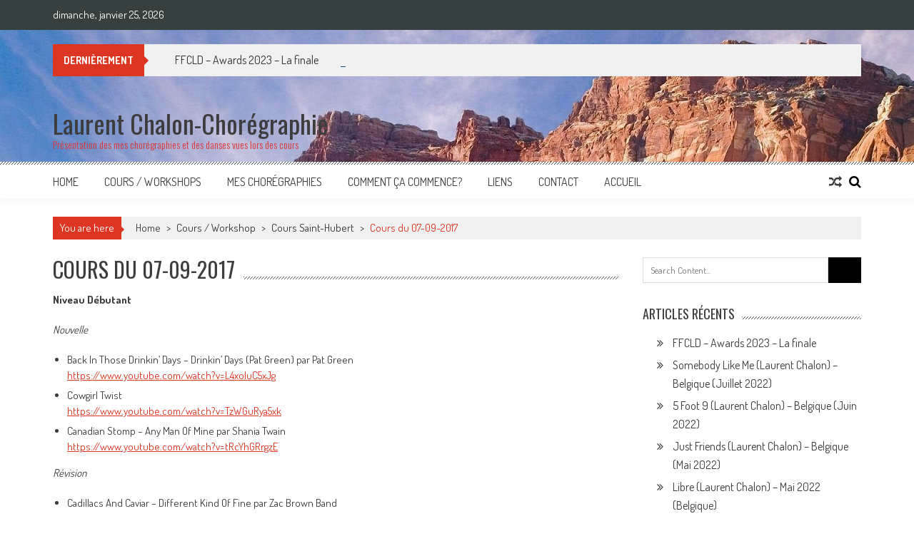

--- FILE ---
content_type: text/html; charset=UTF-8
request_url: http://countrylinedance.webchalon.be/cours/cours-au-wbcc-de-saint-hubert/cours-du-07-09-2017/
body_size: 13080
content:
<!DOCTYPE html>
<html lang="fr-BE">
<head>
<meta charset="UTF-8" />
<meta name="viewport" content="width=device-width, initial-scale=1" />
<link rel="profile" href="http://gmpg.org/xfn/11" />
<link rel="pingback" href="http://countrylinedance.webchalon.be/xmlrpc.php" />

<title>Cours du 07-09-2017 &#8211; Laurent Chalon-Chorégraphie</title>
<meta name='robots' content='max-image-preview:large' />
<link rel='dns-prefetch' href='//fonts.googleapis.com' />
<link rel="alternate" type="application/rss+xml" title="Laurent Chalon-Chorégraphie &raquo; Flux" href="http://countrylinedance.webchalon.be/feed/" />
<link rel="alternate" type="application/rss+xml" title="Laurent Chalon-Chorégraphie &raquo; Flux des commentaires" href="http://countrylinedance.webchalon.be/comments/feed/" />
<link rel="alternate" type="text/calendar" title="Laurent Chalon-Chorégraphie &raquo; iCal Feed" href="http://countrylinedance.webchalon.be/sorties/?ical=1" />
		<!-- This site uses the Google Analytics by MonsterInsights plugin v9.4.1 - Using Analytics tracking - https://www.monsterinsights.com/ -->
		<!-- Remarque : MonsterInsights n’est actuellement pas configuré sur ce site. Le propriétaire doit authentifier son compte Google Analytics dans les réglages de MonsterInsights.  -->
					<!-- No tracking code set -->
				<!-- / Google Analytics by MonsterInsights -->
		<script type="text/javascript">
/* <![CDATA[ */
window._wpemojiSettings = {"baseUrl":"https:\/\/s.w.org\/images\/core\/emoji\/15.0.3\/72x72\/","ext":".png","svgUrl":"https:\/\/s.w.org\/images\/core\/emoji\/15.0.3\/svg\/","svgExt":".svg","source":{"concatemoji":"http:\/\/countrylinedance.webchalon.be\/wp-includes\/js\/wp-emoji-release.min.js?ver=6.5.7"}};
/*! This file is auto-generated */
!function(i,n){var o,s,e;function c(e){try{var t={supportTests:e,timestamp:(new Date).valueOf()};sessionStorage.setItem(o,JSON.stringify(t))}catch(e){}}function p(e,t,n){e.clearRect(0,0,e.canvas.width,e.canvas.height),e.fillText(t,0,0);var t=new Uint32Array(e.getImageData(0,0,e.canvas.width,e.canvas.height).data),r=(e.clearRect(0,0,e.canvas.width,e.canvas.height),e.fillText(n,0,0),new Uint32Array(e.getImageData(0,0,e.canvas.width,e.canvas.height).data));return t.every(function(e,t){return e===r[t]})}function u(e,t,n){switch(t){case"flag":return n(e,"\ud83c\udff3\ufe0f\u200d\u26a7\ufe0f","\ud83c\udff3\ufe0f\u200b\u26a7\ufe0f")?!1:!n(e,"\ud83c\uddfa\ud83c\uddf3","\ud83c\uddfa\u200b\ud83c\uddf3")&&!n(e,"\ud83c\udff4\udb40\udc67\udb40\udc62\udb40\udc65\udb40\udc6e\udb40\udc67\udb40\udc7f","\ud83c\udff4\u200b\udb40\udc67\u200b\udb40\udc62\u200b\udb40\udc65\u200b\udb40\udc6e\u200b\udb40\udc67\u200b\udb40\udc7f");case"emoji":return!n(e,"\ud83d\udc26\u200d\u2b1b","\ud83d\udc26\u200b\u2b1b")}return!1}function f(e,t,n){var r="undefined"!=typeof WorkerGlobalScope&&self instanceof WorkerGlobalScope?new OffscreenCanvas(300,150):i.createElement("canvas"),a=r.getContext("2d",{willReadFrequently:!0}),o=(a.textBaseline="top",a.font="600 32px Arial",{});return e.forEach(function(e){o[e]=t(a,e,n)}),o}function t(e){var t=i.createElement("script");t.src=e,t.defer=!0,i.head.appendChild(t)}"undefined"!=typeof Promise&&(o="wpEmojiSettingsSupports",s=["flag","emoji"],n.supports={everything:!0,everythingExceptFlag:!0},e=new Promise(function(e){i.addEventListener("DOMContentLoaded",e,{once:!0})}),new Promise(function(t){var n=function(){try{var e=JSON.parse(sessionStorage.getItem(o));if("object"==typeof e&&"number"==typeof e.timestamp&&(new Date).valueOf()<e.timestamp+604800&&"object"==typeof e.supportTests)return e.supportTests}catch(e){}return null}();if(!n){if("undefined"!=typeof Worker&&"undefined"!=typeof OffscreenCanvas&&"undefined"!=typeof URL&&URL.createObjectURL&&"undefined"!=typeof Blob)try{var e="postMessage("+f.toString()+"("+[JSON.stringify(s),u.toString(),p.toString()].join(",")+"));",r=new Blob([e],{type:"text/javascript"}),a=new Worker(URL.createObjectURL(r),{name:"wpTestEmojiSupports"});return void(a.onmessage=function(e){c(n=e.data),a.terminate(),t(n)})}catch(e){}c(n=f(s,u,p))}t(n)}).then(function(e){for(var t in e)n.supports[t]=e[t],n.supports.everything=n.supports.everything&&n.supports[t],"flag"!==t&&(n.supports.everythingExceptFlag=n.supports.everythingExceptFlag&&n.supports[t]);n.supports.everythingExceptFlag=n.supports.everythingExceptFlag&&!n.supports.flag,n.DOMReady=!1,n.readyCallback=function(){n.DOMReady=!0}}).then(function(){return e}).then(function(){var e;n.supports.everything||(n.readyCallback(),(e=n.source||{}).concatemoji?t(e.concatemoji):e.wpemoji&&e.twemoji&&(t(e.twemoji),t(e.wpemoji)))}))}((window,document),window._wpemojiSettings);
/* ]]> */
</script>
<style id='wp-emoji-styles-inline-css' type='text/css'>

	img.wp-smiley, img.emoji {
		display: inline !important;
		border: none !important;
		box-shadow: none !important;
		height: 1em !important;
		width: 1em !important;
		margin: 0 0.07em !important;
		vertical-align: -0.1em !important;
		background: none !important;
		padding: 0 !important;
	}
</style>
<link rel='stylesheet' id='wp-block-library-css' href='http://countrylinedance.webchalon.be/wp-includes/css/dist/block-library/style.min.css?ver=6.5.7' type='text/css' media='all' />
<style id='wp-block-library-theme-inline-css' type='text/css'>
.wp-block-audio figcaption{color:#555;font-size:13px;text-align:center}.is-dark-theme .wp-block-audio figcaption{color:#ffffffa6}.wp-block-audio{margin:0 0 1em}.wp-block-code{border:1px solid #ccc;border-radius:4px;font-family:Menlo,Consolas,monaco,monospace;padding:.8em 1em}.wp-block-embed figcaption{color:#555;font-size:13px;text-align:center}.is-dark-theme .wp-block-embed figcaption{color:#ffffffa6}.wp-block-embed{margin:0 0 1em}.blocks-gallery-caption{color:#555;font-size:13px;text-align:center}.is-dark-theme .blocks-gallery-caption{color:#ffffffa6}.wp-block-image figcaption{color:#555;font-size:13px;text-align:center}.is-dark-theme .wp-block-image figcaption{color:#ffffffa6}.wp-block-image{margin:0 0 1em}.wp-block-pullquote{border-bottom:4px solid;border-top:4px solid;color:currentColor;margin-bottom:1.75em}.wp-block-pullquote cite,.wp-block-pullquote footer,.wp-block-pullquote__citation{color:currentColor;font-size:.8125em;font-style:normal;text-transform:uppercase}.wp-block-quote{border-left:.25em solid;margin:0 0 1.75em;padding-left:1em}.wp-block-quote cite,.wp-block-quote footer{color:currentColor;font-size:.8125em;font-style:normal;position:relative}.wp-block-quote.has-text-align-right{border-left:none;border-right:.25em solid;padding-left:0;padding-right:1em}.wp-block-quote.has-text-align-center{border:none;padding-left:0}.wp-block-quote.is-large,.wp-block-quote.is-style-large,.wp-block-quote.is-style-plain{border:none}.wp-block-search .wp-block-search__label{font-weight:700}.wp-block-search__button{border:1px solid #ccc;padding:.375em .625em}:where(.wp-block-group.has-background){padding:1.25em 2.375em}.wp-block-separator.has-css-opacity{opacity:.4}.wp-block-separator{border:none;border-bottom:2px solid;margin-left:auto;margin-right:auto}.wp-block-separator.has-alpha-channel-opacity{opacity:1}.wp-block-separator:not(.is-style-wide):not(.is-style-dots){width:100px}.wp-block-separator.has-background:not(.is-style-dots){border-bottom:none;height:1px}.wp-block-separator.has-background:not(.is-style-wide):not(.is-style-dots){height:2px}.wp-block-table{margin:0 0 1em}.wp-block-table td,.wp-block-table th{word-break:normal}.wp-block-table figcaption{color:#555;font-size:13px;text-align:center}.is-dark-theme .wp-block-table figcaption{color:#ffffffa6}.wp-block-video figcaption{color:#555;font-size:13px;text-align:center}.is-dark-theme .wp-block-video figcaption{color:#ffffffa6}.wp-block-video{margin:0 0 1em}.wp-block-template-part.has-background{margin-bottom:0;margin-top:0;padding:1.25em 2.375em}
</style>
<style id='classic-theme-styles-inline-css' type='text/css'>
/*! This file is auto-generated */
.wp-block-button__link{color:#fff;background-color:#32373c;border-radius:9999px;box-shadow:none;text-decoration:none;padding:calc(.667em + 2px) calc(1.333em + 2px);font-size:1.125em}.wp-block-file__button{background:#32373c;color:#fff;text-decoration:none}
</style>
<style id='global-styles-inline-css' type='text/css'>
body{--wp--preset--color--black: #000000;--wp--preset--color--cyan-bluish-gray: #abb8c3;--wp--preset--color--white: #ffffff;--wp--preset--color--pale-pink: #f78da7;--wp--preset--color--vivid-red: #cf2e2e;--wp--preset--color--luminous-vivid-orange: #ff6900;--wp--preset--color--luminous-vivid-amber: #fcb900;--wp--preset--color--light-green-cyan: #7bdcb5;--wp--preset--color--vivid-green-cyan: #00d084;--wp--preset--color--pale-cyan-blue: #8ed1fc;--wp--preset--color--vivid-cyan-blue: #0693e3;--wp--preset--color--vivid-purple: #9b51e0;--wp--preset--gradient--vivid-cyan-blue-to-vivid-purple: linear-gradient(135deg,rgba(6,147,227,1) 0%,rgb(155,81,224) 100%);--wp--preset--gradient--light-green-cyan-to-vivid-green-cyan: linear-gradient(135deg,rgb(122,220,180) 0%,rgb(0,208,130) 100%);--wp--preset--gradient--luminous-vivid-amber-to-luminous-vivid-orange: linear-gradient(135deg,rgba(252,185,0,1) 0%,rgba(255,105,0,1) 100%);--wp--preset--gradient--luminous-vivid-orange-to-vivid-red: linear-gradient(135deg,rgba(255,105,0,1) 0%,rgb(207,46,46) 100%);--wp--preset--gradient--very-light-gray-to-cyan-bluish-gray: linear-gradient(135deg,rgb(238,238,238) 0%,rgb(169,184,195) 100%);--wp--preset--gradient--cool-to-warm-spectrum: linear-gradient(135deg,rgb(74,234,220) 0%,rgb(151,120,209) 20%,rgb(207,42,186) 40%,rgb(238,44,130) 60%,rgb(251,105,98) 80%,rgb(254,248,76) 100%);--wp--preset--gradient--blush-light-purple: linear-gradient(135deg,rgb(255,206,236) 0%,rgb(152,150,240) 100%);--wp--preset--gradient--blush-bordeaux: linear-gradient(135deg,rgb(254,205,165) 0%,rgb(254,45,45) 50%,rgb(107,0,62) 100%);--wp--preset--gradient--luminous-dusk: linear-gradient(135deg,rgb(255,203,112) 0%,rgb(199,81,192) 50%,rgb(65,88,208) 100%);--wp--preset--gradient--pale-ocean: linear-gradient(135deg,rgb(255,245,203) 0%,rgb(182,227,212) 50%,rgb(51,167,181) 100%);--wp--preset--gradient--electric-grass: linear-gradient(135deg,rgb(202,248,128) 0%,rgb(113,206,126) 100%);--wp--preset--gradient--midnight: linear-gradient(135deg,rgb(2,3,129) 0%,rgb(40,116,252) 100%);--wp--preset--font-size--small: 13px;--wp--preset--font-size--medium: 20px;--wp--preset--font-size--large: 36px;--wp--preset--font-size--x-large: 42px;--wp--preset--spacing--20: 0.44rem;--wp--preset--spacing--30: 0.67rem;--wp--preset--spacing--40: 1rem;--wp--preset--spacing--50: 1.5rem;--wp--preset--spacing--60: 2.25rem;--wp--preset--spacing--70: 3.38rem;--wp--preset--spacing--80: 5.06rem;--wp--preset--shadow--natural: 6px 6px 9px rgba(0, 0, 0, 0.2);--wp--preset--shadow--deep: 12px 12px 50px rgba(0, 0, 0, 0.4);--wp--preset--shadow--sharp: 6px 6px 0px rgba(0, 0, 0, 0.2);--wp--preset--shadow--outlined: 6px 6px 0px -3px rgba(255, 255, 255, 1), 6px 6px rgba(0, 0, 0, 1);--wp--preset--shadow--crisp: 6px 6px 0px rgba(0, 0, 0, 1);}:where(.is-layout-flex){gap: 0.5em;}:where(.is-layout-grid){gap: 0.5em;}body .is-layout-flex{display: flex;}body .is-layout-flex{flex-wrap: wrap;align-items: center;}body .is-layout-flex > *{margin: 0;}body .is-layout-grid{display: grid;}body .is-layout-grid > *{margin: 0;}:where(.wp-block-columns.is-layout-flex){gap: 2em;}:where(.wp-block-columns.is-layout-grid){gap: 2em;}:where(.wp-block-post-template.is-layout-flex){gap: 1.25em;}:where(.wp-block-post-template.is-layout-grid){gap: 1.25em;}.has-black-color{color: var(--wp--preset--color--black) !important;}.has-cyan-bluish-gray-color{color: var(--wp--preset--color--cyan-bluish-gray) !important;}.has-white-color{color: var(--wp--preset--color--white) !important;}.has-pale-pink-color{color: var(--wp--preset--color--pale-pink) !important;}.has-vivid-red-color{color: var(--wp--preset--color--vivid-red) !important;}.has-luminous-vivid-orange-color{color: var(--wp--preset--color--luminous-vivid-orange) !important;}.has-luminous-vivid-amber-color{color: var(--wp--preset--color--luminous-vivid-amber) !important;}.has-light-green-cyan-color{color: var(--wp--preset--color--light-green-cyan) !important;}.has-vivid-green-cyan-color{color: var(--wp--preset--color--vivid-green-cyan) !important;}.has-pale-cyan-blue-color{color: var(--wp--preset--color--pale-cyan-blue) !important;}.has-vivid-cyan-blue-color{color: var(--wp--preset--color--vivid-cyan-blue) !important;}.has-vivid-purple-color{color: var(--wp--preset--color--vivid-purple) !important;}.has-black-background-color{background-color: var(--wp--preset--color--black) !important;}.has-cyan-bluish-gray-background-color{background-color: var(--wp--preset--color--cyan-bluish-gray) !important;}.has-white-background-color{background-color: var(--wp--preset--color--white) !important;}.has-pale-pink-background-color{background-color: var(--wp--preset--color--pale-pink) !important;}.has-vivid-red-background-color{background-color: var(--wp--preset--color--vivid-red) !important;}.has-luminous-vivid-orange-background-color{background-color: var(--wp--preset--color--luminous-vivid-orange) !important;}.has-luminous-vivid-amber-background-color{background-color: var(--wp--preset--color--luminous-vivid-amber) !important;}.has-light-green-cyan-background-color{background-color: var(--wp--preset--color--light-green-cyan) !important;}.has-vivid-green-cyan-background-color{background-color: var(--wp--preset--color--vivid-green-cyan) !important;}.has-pale-cyan-blue-background-color{background-color: var(--wp--preset--color--pale-cyan-blue) !important;}.has-vivid-cyan-blue-background-color{background-color: var(--wp--preset--color--vivid-cyan-blue) !important;}.has-vivid-purple-background-color{background-color: var(--wp--preset--color--vivid-purple) !important;}.has-black-border-color{border-color: var(--wp--preset--color--black) !important;}.has-cyan-bluish-gray-border-color{border-color: var(--wp--preset--color--cyan-bluish-gray) !important;}.has-white-border-color{border-color: var(--wp--preset--color--white) !important;}.has-pale-pink-border-color{border-color: var(--wp--preset--color--pale-pink) !important;}.has-vivid-red-border-color{border-color: var(--wp--preset--color--vivid-red) !important;}.has-luminous-vivid-orange-border-color{border-color: var(--wp--preset--color--luminous-vivid-orange) !important;}.has-luminous-vivid-amber-border-color{border-color: var(--wp--preset--color--luminous-vivid-amber) !important;}.has-light-green-cyan-border-color{border-color: var(--wp--preset--color--light-green-cyan) !important;}.has-vivid-green-cyan-border-color{border-color: var(--wp--preset--color--vivid-green-cyan) !important;}.has-pale-cyan-blue-border-color{border-color: var(--wp--preset--color--pale-cyan-blue) !important;}.has-vivid-cyan-blue-border-color{border-color: var(--wp--preset--color--vivid-cyan-blue) !important;}.has-vivid-purple-border-color{border-color: var(--wp--preset--color--vivid-purple) !important;}.has-vivid-cyan-blue-to-vivid-purple-gradient-background{background: var(--wp--preset--gradient--vivid-cyan-blue-to-vivid-purple) !important;}.has-light-green-cyan-to-vivid-green-cyan-gradient-background{background: var(--wp--preset--gradient--light-green-cyan-to-vivid-green-cyan) !important;}.has-luminous-vivid-amber-to-luminous-vivid-orange-gradient-background{background: var(--wp--preset--gradient--luminous-vivid-amber-to-luminous-vivid-orange) !important;}.has-luminous-vivid-orange-to-vivid-red-gradient-background{background: var(--wp--preset--gradient--luminous-vivid-orange-to-vivid-red) !important;}.has-very-light-gray-to-cyan-bluish-gray-gradient-background{background: var(--wp--preset--gradient--very-light-gray-to-cyan-bluish-gray) !important;}.has-cool-to-warm-spectrum-gradient-background{background: var(--wp--preset--gradient--cool-to-warm-spectrum) !important;}.has-blush-light-purple-gradient-background{background: var(--wp--preset--gradient--blush-light-purple) !important;}.has-blush-bordeaux-gradient-background{background: var(--wp--preset--gradient--blush-bordeaux) !important;}.has-luminous-dusk-gradient-background{background: var(--wp--preset--gradient--luminous-dusk) !important;}.has-pale-ocean-gradient-background{background: var(--wp--preset--gradient--pale-ocean) !important;}.has-electric-grass-gradient-background{background: var(--wp--preset--gradient--electric-grass) !important;}.has-midnight-gradient-background{background: var(--wp--preset--gradient--midnight) !important;}.has-small-font-size{font-size: var(--wp--preset--font-size--small) !important;}.has-medium-font-size{font-size: var(--wp--preset--font-size--medium) !important;}.has-large-font-size{font-size: var(--wp--preset--font-size--large) !important;}.has-x-large-font-size{font-size: var(--wp--preset--font-size--x-large) !important;}
.wp-block-navigation a:where(:not(.wp-element-button)){color: inherit;}
:where(.wp-block-post-template.is-layout-flex){gap: 1.25em;}:where(.wp-block-post-template.is-layout-grid){gap: 1.25em;}
:where(.wp-block-columns.is-layout-flex){gap: 2em;}:where(.wp-block-columns.is-layout-grid){gap: 2em;}
.wp-block-pullquote{font-size: 1.5em;line-height: 1.6;}
</style>
<link rel='stylesheet' id='ap-front-styles-css' href='http://countrylinedance.webchalon.be/wp-content/plugins/accesspress-anonymous-post/css/frontend-style.css?ver=2.8.2' type='text/css' media='all' />
<link rel='stylesheet' id='lightbox-css' href='http://countrylinedance.webchalon.be/wp-content/plugins/accesspress-instagram-feed/css/lightbox.css?ver=4.0.5' type='text/css' media='all' />
<link rel='stylesheet' id='owl-theme-css' href='http://countrylinedance.webchalon.be/wp-content/plugins/accesspress-instagram-feed/css/owl.theme.css?ver=4.0.5' type='text/css' media='all' />
<link rel='stylesheet' id='owl-carousel-css' href='http://countrylinedance.webchalon.be/wp-content/plugins/accesspress-instagram-feed/css/owl.carousel.css?ver=4.0.5' type='text/css' media='all' />
<link rel='stylesheet' id='apif-frontend-css-css' href='http://countrylinedance.webchalon.be/wp-content/plugins/accesspress-instagram-feed/css/frontend.css?ver=4.0.5' type='text/css' media='all' />
<link rel='stylesheet' id='apif-font-awesome-css' href='http://countrylinedance.webchalon.be/wp-content/plugins/accesspress-instagram-feed/css/font-awesome.min.css?ver=4.0.5' type='text/css' media='all' />
<link rel='stylesheet' id='apif-gridrotator-css' href='http://countrylinedance.webchalon.be/wp-content/plugins/accesspress-instagram-feed/css/gridrotator.css?ver=4.0.5' type='text/css' media='all' />
<link rel='stylesheet' id='fontawesome-five-css-css' href='http://countrylinedance.webchalon.be/wp-content/plugins/accesspress-social-counter/css/fontawesome-all.css?ver=1.9.2' type='text/css' media='all' />
<link rel='stylesheet' id='apsc-frontend-css-css' href='http://countrylinedance.webchalon.be/wp-content/plugins/accesspress-social-counter/css/frontend.css?ver=1.9.2' type='text/css' media='all' />
<link rel='stylesheet' id='aps-animate-css-css' href='http://countrylinedance.webchalon.be/wp-content/plugins/accesspress-social-icons/css/animate.css?ver=1.8.4' type='text/css' media='all' />
<link rel='stylesheet' id='aps-frontend-css-css' href='http://countrylinedance.webchalon.be/wp-content/plugins/accesspress-social-icons/css/frontend.css?ver=1.8.4' type='text/css' media='all' />
<link rel='stylesheet' id='fontawesome-latest-css-css' href='http://countrylinedance.webchalon.be/wp-content/plugins/accesspress-social-login-lite/css/font-awesome/all.min.css?ver=3.4.8' type='text/css' media='all' />
<link rel='stylesheet' id='apsl-frontend-css-css' href='http://countrylinedance.webchalon.be/wp-content/plugins/accesspress-social-login-lite/css/frontend.css?ver=3.4.8' type='text/css' media='all' />
<link rel='stylesheet' id='apss-font-awesome-four-css' href='http://countrylinedance.webchalon.be/wp-content/plugins/accesspress-social-share/css/font-awesome.min.css?ver=4.5.6' type='text/css' media='all' />
<link rel='stylesheet' id='apss-frontend-css-css' href='http://countrylinedance.webchalon.be/wp-content/plugins/accesspress-social-share/css/frontend.css?ver=4.5.6' type='text/css' media='all' />
<link rel='stylesheet' id='apss-font-opensans-css' href='//fonts.googleapis.com/css?family=Open+Sans&#038;ver=6.5.7' type='text/css' media='all' />
<link rel='stylesheet' id='aptf-bxslider-css' href='http://countrylinedance.webchalon.be/wp-content/plugins/accesspress-twitter-feed/css/jquery.bxslider.css?ver=1.6.9' type='text/css' media='all' />
<link rel='stylesheet' id='aptf-front-css-css' href='http://countrylinedance.webchalon.be/wp-content/plugins/accesspress-twitter-feed/css/frontend.css?ver=1.6.9' type='text/css' media='all' />
<link rel='stylesheet' id='aptf-font-css-css' href='http://countrylinedance.webchalon.be/wp-content/plugins/accesspress-twitter-feed/css/fonts.css?ver=1.6.9' type='text/css' media='all' />
<link rel='stylesheet' id='contact-form-7-css' href='http://countrylinedance.webchalon.be/wp-content/plugins/contact-form-7/includes/css/styles.css?ver=5.9.3' type='text/css' media='all' />
<link rel='stylesheet' id='ufbl-custom-select-css-css' href='http://countrylinedance.webchalon.be/wp-content/plugins/ultimate-form-builder-lite/css/jquery.selectbox.css?ver=1.5.1' type='text/css' media='all' />
<link rel='stylesheet' id='ufbl-front-css-css' href='http://countrylinedance.webchalon.be/wp-content/plugins/ultimate-form-builder-lite/css/frontend.css?ver=1.5.1' type='text/css' media='all' />
<link rel='stylesheet' id='ticker-style-css' href='http://countrylinedance.webchalon.be/wp-content/themes/accesspress-mag/js/news-ticker/ticker-style.css?ver=6.5.7' type='text/css' media='all' />
<link rel='stylesheet' id='google-fonts-css' href='//fonts.googleapis.com/css?family=Open+Sans%3A400%2C600%2C700%2C300%7COswald%3A400%2C700%2C300%7CDosis%3A400%2C300%2C500%2C600%2C700&#038;ver=6.5.7' type='text/css' media='all' />
<link rel='stylesheet' id='animate-css' href='http://countrylinedance.webchalon.be/wp-content/themes/accesspress-mag/css/animate.css?ver=6.5.7' type='text/css' media='all' />
<link rel='stylesheet' id='fontawesome-font-css' href='http://countrylinedance.webchalon.be/wp-content/themes/accesspress-mag/css/font-awesome.min.css?ver=6.5.7' type='text/css' media='all' />
<link rel='stylesheet' id='accesspress-mag-style-css' href='http://countrylinedance.webchalon.be/wp-content/themes/accesspress-mag/style.css?ver=2.6.6' type='text/css' media='all' />
<link rel='stylesheet' id='accesspress-mag-keyboard-css-css' href='http://countrylinedance.webchalon.be/wp-content/themes/accesspress-mag/css/keyboard.css?ver=6.5.7' type='text/css' media='all' />
<link rel='stylesheet' id='responsive-css' href='http://countrylinedance.webchalon.be/wp-content/themes/accesspress-mag/css/responsive.css?ver=2.6.6' type='text/css' media='all' />
<link rel='stylesheet' id='accesspress-mag-nivolightbox-style-css' href='http://countrylinedance.webchalon.be/wp-content/themes/accesspress-mag/js/lightbox/nivo-lightbox.css?ver=6.5.7' type='text/css' media='all' />
<link rel='stylesheet' id='newsletter-css' href='http://countrylinedance.webchalon.be/wp-content/plugins/newsletter/style.css?ver=8.7.6' type='text/css' media='all' />
<script type="text/javascript" src="http://countrylinedance.webchalon.be/wp-includes/js/jquery/jquery.min.js?ver=3.7.1" id="jquery-core-js"></script>
<script type="text/javascript" src="http://countrylinedance.webchalon.be/wp-includes/js/jquery/jquery-migrate.min.js?ver=3.4.1" id="jquery-migrate-js"></script>
<script type="text/javascript" src="http://countrylinedance.webchalon.be/wp-content/plugins/accesspress-instagram-feed/js/owl.carousel.js?ver=6.5.7" id="owl-carousel-js-js"></script>
<script type="text/javascript" src="http://countrylinedance.webchalon.be/wp-content/plugins/accesspress-social-icons/js/frontend.js?ver=1.8.4" id="aps-frontend-js-js"></script>
<script type="text/javascript" src="http://countrylinedance.webchalon.be/wp-content/plugins/accesspress-social-login-lite/js/frontend.js?ver=3.4.8" id="apsl-frontend-js-js"></script>
<script type="text/javascript" src="http://countrylinedance.webchalon.be/wp-content/plugins/accesspress-twitter-feed/js/jquery.bxslider.min.js?ver=1.6.9" id="aptf-bxslider-js"></script>
<script type="text/javascript" src="http://countrylinedance.webchalon.be/wp-content/plugins/accesspress-twitter-feed/js/frontend.js?ver=1.6.9" id="aptf-front-js-js"></script>
<script type="text/javascript" src="http://countrylinedance.webchalon.be/wp-content/plugins/ultimate-form-builder-lite/js/jquery.selectbox-0.2.min.js?ver=1.5.1" id="ufbl-custom-select-js-js"></script>
<script type="text/javascript" id="ufbl-front-js-js-extra">
/* <![CDATA[ */
var frontend_js_obj = {"default_error_message":"This field is required","ajax_url":"http:\/\/countrylinedance.webchalon.be\/wp-admin\/admin-ajax.php","ajax_nonce":"9cd14f3f6a"};
/* ]]> */
</script>
<script type="text/javascript" src="http://countrylinedance.webchalon.be/wp-content/plugins/ultimate-form-builder-lite/js/frontend.js?ver=1.5.1" id="ufbl-front-js-js"></script>
<script type="text/javascript" src="http://countrylinedance.webchalon.be/wp-content/themes/accesspress-mag/js/wow.min.js?ver=1.0.1" id="wow-js"></script>
<script type="text/javascript" src="http://countrylinedance.webchalon.be/wp-content/themes/accesspress-mag/js/custom-scripts.js?ver=1.0.1" id="accesspress-mag-custom-scripts-js"></script>
<link rel="https://api.w.org/" href="http://countrylinedance.webchalon.be/wp-json/" /><link rel="alternate" type="application/json" href="http://countrylinedance.webchalon.be/wp-json/wp/v2/pages/779" /><link rel="EditURI" type="application/rsd+xml" title="RSD" href="http://countrylinedance.webchalon.be/xmlrpc.php?rsd" />
<meta name="generator" content="WordPress 6.5.7" />
<link rel="canonical" href="http://countrylinedance.webchalon.be/cours/cours-au-wbcc-de-saint-hubert/cours-du-07-09-2017/" />
<link rel='shortlink' href='http://countrylinedance.webchalon.be/?p=779' />
<link rel="alternate" type="application/json+oembed" href="http://countrylinedance.webchalon.be/wp-json/oembed/1.0/embed?url=http%3A%2F%2Fcountrylinedance.webchalon.be%2Fcours%2Fcours-au-wbcc-de-saint-hubert%2Fcours-du-07-09-2017%2F" />
<link rel="alternate" type="text/xml+oembed" href="http://countrylinedance.webchalon.be/wp-json/oembed/1.0/embed?url=http%3A%2F%2Fcountrylinedance.webchalon.be%2Fcours%2Fcours-au-wbcc-de-saint-hubert%2Fcours-du-07-09-2017%2F&#038;format=xml" />
<style>[class*=" icon-oc-"],[class^=icon-oc-]{speak:none;font-style:normal;font-weight:400;font-variant:normal;text-transform:none;line-height:1;-webkit-font-smoothing:antialiased;-moz-osx-font-smoothing:grayscale}.icon-oc-one-com-white-32px-fill:before{content:"901"}.icon-oc-one-com:before{content:"900"}#one-com-icon,.toplevel_page_onecom-wp .wp-menu-image{speak:none;display:flex;align-items:center;justify-content:center;text-transform:none;line-height:1;-webkit-font-smoothing:antialiased;-moz-osx-font-smoothing:grayscale}.onecom-wp-admin-bar-item>a,.toplevel_page_onecom-wp>.wp-menu-name{font-size:16px;font-weight:400;line-height:1}.toplevel_page_onecom-wp>.wp-menu-name img{width:69px;height:9px;}.wp-submenu-wrap.wp-submenu>.wp-submenu-head>img{width:88px;height:auto}.onecom-wp-admin-bar-item>a img{height:7px!important}.onecom-wp-admin-bar-item>a img,.toplevel_page_onecom-wp>.wp-menu-name img{opacity:.8}.onecom-wp-admin-bar-item.hover>a img,.toplevel_page_onecom-wp.wp-has-current-submenu>.wp-menu-name img,li.opensub>a.toplevel_page_onecom-wp>.wp-menu-name img{opacity:1}#one-com-icon:before,.onecom-wp-admin-bar-item>a:before,.toplevel_page_onecom-wp>.wp-menu-image:before{content:'';position:static!important;background-color:rgba(240,245,250,.4);border-radius:102px;width:18px;height:18px;padding:0!important}.onecom-wp-admin-bar-item>a:before{width:14px;height:14px}.onecom-wp-admin-bar-item.hover>a:before,.toplevel_page_onecom-wp.opensub>a>.wp-menu-image:before,.toplevel_page_onecom-wp.wp-has-current-submenu>.wp-menu-image:before{background-color:#76b82a}.onecom-wp-admin-bar-item>a{display:inline-flex!important;align-items:center;justify-content:center}#one-com-logo-wrapper{font-size:4em}#one-com-icon{vertical-align:middle}.imagify-welcome{display:none !important;}</style><meta name="tec-api-version" content="v1"><meta name="tec-api-origin" content="http://countrylinedance.webchalon.be"><link rel="alternate" href="http://countrylinedance.webchalon.be/wp-json/tribe/events/v1/" />    <script type="text/javascript">
        jQuery(function($){
            if( $('body').hasClass('rtl') ){
                var directionClass = 'rtl';
            } else {
                var directionClass = 'ltr';
            }
        
        /*--------------For Home page slider-------------------*/
        
            $("#homeslider").bxSlider({
                mode: 'horizontal',
                controls: true,
                pager: false,
                pause: 6000,
                speed: 1500,
                auto: true                                      
            });
            
            $("#homeslider-mobile").bxSlider({
                mode: 'horizontal',
                controls: true,
                pager: false,
                pause: 6000,
                speed: 1000,
                auto: true                                        
            });

        /*--------------For news ticker----------------*/

                        $('#apmag-news').ticker({
                speed: 0.10,
                feedType: 'xml',
                displayType: 'reveal',
                htmlFeed: true,
                debugMode: true,
                fadeInSpeed: 600,
                //displayType: 'fade',
                pauseOnItems: 4000,
                direction: directionClass,
                titleText: '&nbsp;&nbsp;&nbsp;&nbsp;&nbsp;Dernièrement&nbsp;&nbsp;&nbsp;&nbsp;&nbsp;'
            });
                        
            });
    </script>
<style type="text/css">.recentcomments a{display:inline !important;padding:0 !important;margin:0 !important;}</style>	<style type="text/css">
			.site-title a,
		.site-description {
			color: #dd3333;
		}
		</style>
	<style type="text/css" id="custom-background-css">
body.custom-background { background-image: url("http://countrylinedance.webchalon.be/wp-content/uploads/2016/09/wallp1.jpg"); background-position: center top; background-size: auto; background-repeat: no-repeat; background-attachment: scroll; }
</style>
	<link rel="icon" href="http://countrylinedance.webchalon.be/wp-content/uploads/2019/12/cropped-ico-1-32x32.png" sizes="32x32" />
<link rel="icon" href="http://countrylinedance.webchalon.be/wp-content/uploads/2019/12/cropped-ico-1-192x192.png" sizes="192x192" />
<link rel="apple-touch-icon" href="http://countrylinedance.webchalon.be/wp-content/uploads/2019/12/cropped-ico-1-180x180.png" />
<meta name="msapplication-TileImage" content="http://countrylinedance.webchalon.be/wp-content/uploads/2019/12/cropped-ico-1-270x270.png" />
</head>

<body class="page-template-default page page-id-779 page-child parent-pageid-19 custom-background wp-embed-responsive tribe-no-js page-right-sidebar fullwidth-layout columns-3">
<div id="page" class="hfeed site">
    <a class="skip-link screen-reader-text" href="#content">Skip to content</a>
      
	
    <header id="masthead" class="site-header">    
    
                <div class="top-menu-wrapper has_menu clearfix">
            <div class="apmag-container">
                        <div class="current-date">dimanche, janvier 25, 2026</div>
                                                </div><!-- .apmag-container -->
        </div><!-- .top-menu-wrapper -->
        
           <div class="apmag-news-ticker">
        <div class="apmag-container">
            <ul id="apmag-news" class="js-hidden">
                               <li class="news-item"><a href="http://countrylinedance.webchalon.be/2023/01/11/ffcld-awards-2023-votez/">FFCLD &#8211; Awards 2023 &#8211; La finale</a></li>
                               <li class="news-item"><a href="http://countrylinedance.webchalon.be/2022/07/02/somebody-like-me-laurent-chalon-belgique-juillet-2022/">Somebody Like Me (Laurent Chalon) &#8211; Belgique (Juillet 2022)</a></li>
                               <li class="news-item"><a href="http://countrylinedance.webchalon.be/2022/07/01/5-foot-9-laurent-chalon-belgique-juin-2022/">5 Foot 9 (Laurent Chalon) &#8211; Belgique (Juin 2022)</a></li>
                               <li class="news-item"><a href="http://countrylinedance.webchalon.be/2022/07/01/just-friends-laurent-chalon-belgique-mai-2022/">Just Friends (Laurent Chalon) &#8211; Belgique (Mai 2022)</a></li>
                               <li class="news-item"><a href="http://countrylinedance.webchalon.be/2022/07/01/libre-laurent-chalon-mai-2022-belgique/">Libre (Laurent Chalon) – Mai 2022 (Belgique)</a></li>
                          </ul>
        </div><!-- .apmag-container -->
   </div><!-- .apmag-news-ticker -->
            
        <div class="logo-ad-wrapper clearfix">
            <div class="apmag-container">
        		<div class="site-branding">
                    <div class="sitelogo-wrap">  
                                                <meta itemprop="name" content="Laurent Chalon-Chorégraphie" />
                    </div><!-- .sitelogo-wrap -->
                    <div class="sitetext-wrap">  
                        <a href="http://countrylinedance.webchalon.be/" rel="home">
                        <h1 class="site-title">Laurent Chalon-Chorégraphie</h1>
                        <h2 class="site-description">Présentation des mes chorégraphies et des danses vues lors des cours</h2>
                        </a>
                    </div><!-- .sitetext-wrap -->
                 </div><!-- .site-branding -->                
                
                                
                
            </div><!-- .apmag-container -->
        </div><!-- .logo-ad-wrapper -->
    	
        <nav id="site-navigation" class="main-navigation">
			<div class="apmag-container">
            
                <div class="nav-wrapper">
                    <button class="nav-toggle hide btn-transparent-toggle">
                        <span> </span>
                        <span> </span>
                        <span> </span>
                    </button>
        			<div class="menu"><ul id="menu-cours" class="menu"><li id="menu-item-36" class="menu-item menu-item-type-post_type menu-item-object-page menu-item-36"><a href="http://countrylinedance.webchalon.be/home/">Home</a></li>
<li id="menu-item-15" class="menu-item menu-item-type-post_type menu-item-object-page current-page-ancestor menu-item-has-children menu-item-15"><a href="http://countrylinedance.webchalon.be/cours/">Cours / Workshops</a>
<ul class="sub-menu">
	<li id="menu-item-1631" class="menu-item menu-item-type-post_type menu-item-object-page menu-item-1631"><a href="http://countrylinedance.webchalon.be/cours/cours-simply-dancers/">Cours Simply Dancers</a></li>
	<li id="menu-item-2658" class="menu-item menu-item-type-post_type menu-item-object-page menu-item-2658"><a href="http://countrylinedance.webchalon.be/cours/cours-white-wolf-country-dancers/">Cours White Wolf</a></li>
	<li id="menu-item-20" class="menu-item menu-item-type-post_type menu-item-object-page current-page-ancestor menu-item-20"><a href="http://countrylinedance.webchalon.be/cours/cours-au-wbcc-de-saint-hubert/">Cours WBCC</a></li>
	<li id="menu-item-1521" class="menu-item menu-item-type-post_type menu-item-object-page menu-item-1521"><a href="http://countrylinedance.webchalon.be/cours/cours-a-little-step-of-dance/">Cours – A Little Step Of Dance</a></li>
	<li id="menu-item-139" class="menu-item menu-item-type-post_type menu-item-object-page menu-item-139"><a href="http://countrylinedance.webchalon.be/cours/cours-autres/">Cours – Autres</a></li>
	<li id="menu-item-1578" class="menu-item menu-item-type-post_type menu-item-object-page menu-item-1578"><a href="http://countrylinedance.webchalon.be/workshop/">Liste des Workshops</a></li>
</ul>
</li>
<li id="menu-item-41" class="menu-item menu-item-type-post_type menu-item-object-page menu-item-has-children menu-item-41"><a href="http://countrylinedance.webchalon.be/mes-choregraphies/">Mes Chorégraphies</a>
<ul class="sub-menu">
	<li id="menu-item-99" class="menu-item menu-item-type-taxonomy menu-item-object-category menu-item-99"><a href="http://countrylinedance.webchalon.be/category/niveau/debutant/">Débutant</a></li>
	<li id="menu-item-100" class="menu-item menu-item-type-taxonomy menu-item-object-category menu-item-100"><a href="http://countrylinedance.webchalon.be/category/niveau/novices/">Novice</a></li>
	<li id="menu-item-101" class="menu-item menu-item-type-taxonomy menu-item-object-category menu-item-101"><a href="http://countrylinedance.webchalon.be/category/niveau/intermediaire/">Intermédiaire</a></li>
</ul>
</li>
<li id="menu-item-3623" class="menu-item menu-item-type-post_type menu-item-object-page menu-item-3623"><a href="http://countrylinedance.webchalon.be/comment-ca-commence/">Comment ça commence?</a></li>
<li id="menu-item-2000" class="menu-item menu-item-type-post_type menu-item-object-page menu-item-has-children menu-item-2000"><a href="http://countrylinedance.webchalon.be/liens/">Liens</a>
<ul class="sub-menu">
	<li id="menu-item-2025" class="menu-item menu-item-type-post_type menu-item-object-page menu-item-2025"><a href="http://countrylinedance.webchalon.be/mes-sites/">Mes sites</a></li>
	<li id="menu-item-1210" class="menu-item menu-item-type-post_type menu-item-object-page menu-item-1210"><a href="http://countrylinedance.webchalon.be/club-de-danse-en-ligne-belgique/">Club de danse en ligne – Belgique</a></li>
</ul>
</li>
<li id="menu-item-2007" class="menu-item menu-item-type-post_type menu-item-object-page menu-item-2007"><a href="http://countrylinedance.webchalon.be/contact/">Contact</a></li>
<li id="menu-item-2743" class="menu-item menu-item-type-post_type menu-item-object-page menu-item-home menu-item-2743"><a href="http://countrylinedance.webchalon.be/">Accueil</a></li>
</ul></div>                </div><!-- .nav-wrapper -->
                <div class="search-icon">
                    <button class="search-btn-wrap">
                        <i class="fa fa-search"></i>
                    </button>
                    <div class="search_form_wrap">
                        <a href="javascript:void(0);" class="search_close" tabindex="0">X</a>
                        
<div class="ak-search">
    <form action="http://countrylinedance.webchalon.be/" class="search-form" method="get">
        <label>
            <span class="screen-reader-text">Search for:</span>
            <input type="search" title="Search for:" name="s" value="" placeholder="Search Content..." class="search-field" />
        </label>
        <div class="icon-holder">
        
        <button type="submit" class="search-submit"><i class="fa fa-search"></i></button>
    </form>
</div>   

                    </div>
                </div>
                       <div class="random-post">
                      <a href="http://countrylinedance.webchalon.be/2016/10/25/sun-set-down-chalon-laurent-octobre-2016/" title="View a random post"><i class="fa fa-random"></i></a>
                 </div><!-- .random-post -->
                    </div><!-- .apmag-container -->
		</nav><!-- #site-navigation -->
        
	</header><!-- #masthead -->
    		<div id="content" class="site-content">

	<div class="apmag-container">
        <div id="accesspres-mag-breadcrumbs" class="clearfix"><span class="bread-you">You are here</span><div class="ak-container">Home <span class="bread_arrow"> &gt; </span> <a href="http://countrylinedance.webchalon.be/cours/">Cours / Workshop</a> <span class="bread_arrow"> &gt; </span> <a href="http://countrylinedance.webchalon.be/cours/cours-au-wbcc-de-saint-hubert/">Cours Saint-Hubert</a> <span class="bread_arrow"> &gt; </span> <span class="current">Cours du 07-09-2017</span></div></div>		<div id="primary" class="content-area">
			<main id="main" class="site-main">

				
					
<article id="post-779" class="post-779 page type-page status-publish hentry">
	<header class="page-header">
		<h1 class="page-title"><span>Cours du 07-09-2017</span></h1>	</header><!-- .entry-header -->

	<div class="entry-content">
		<p><strong>Niveau Débutant</strong></p>
<p><em>Nouvelle</em></p>
<ul>
<li>Back In Those Drinkin&rsquo; Days &#8211; Drinkin&rsquo; Days (Pat Green) par Pat Green<br />
<u><a href="https://www.youtube.com/watch?v=L4xoluC5xJg" target="_blank" rel="noopener">https://www.youtube.com/watch?v=L4xoluC5xJg</a></u></li>
<li>Cowgirl Twist<br />
<u><a href="https://www.youtube.com/watch?v=TzWGuRya5xk" target="_blank" rel="noopener">https://www.youtube.com/watch?v=TzWGuRya5xk</a></u></li>
<li>Canadian Stomp &#8211; Any Man Of Mine par Shania Twain<br />
<u><a href="https://www.youtube.com/watch?v=tRcYhGRrgzE" target="_blank" rel="noopener">https://www.youtube.com/watch?v=tRcYhGRrgzE</a></u></li>
</ul>
<p><em>Révision</em></p>
<ul>
<li>Cadillacs And Caviar &#8211; Different Kind Of Fine par Zac Brown Band<br />
<u><a href="https://www.youtube.com/watch?v=5xYCuG2b9h4" target="_blank" rel="noopener">https://www.youtube.com/watch?v=5xYCuG2b9h4</a></u></li>
<li>Cowboy Charleston &#8211; Rub a dubbin par Savannah<br />
<u><a href="https://www.youtube.com/watch?v=Yms8osrB_bw" target="_blank" rel="noopener">https://www.youtube.com/watch?v=Yms8osrB_bw</a></u></li>
<li>Crash and Burn &#8211; Crash and Burn par Thomas Rhett<br />
<u><a href="https://www.youtube.com/watch?v=mVMOJLauyqo" target="_blank" rel="noopener">https://www.youtube.com/watch?v=mVMOJLauyqo</a></u></li>
<li>THE GALWAY GATHERING &#8211; Games People Play par Nathan Carter<br />
<u><a href="https://www.youtube.com/watch?v=_4owUANQmLg" target="_blank" rel="noopener">https://www.youtube.com/watch?v=_4owUANQmLg</a></u></li>
</ul>
<p><strong>Niveau Novice</strong></p>
<p><em>Révision</em></p>
<ul>
<li>All God&rsquo;s Children &#8211; Travelling Shoes par Robert Mizzell<br />
<u><a href="https://www.youtube.com/watch?v=NJi-dPXLLEI" target="_blank" rel="noopener">https://www.youtube.com/watch?v=NJi-dPXLLEI</a></u></li>
<li>Gypsy in My Blood &#8211; Gypsy in My Blood par Donny Lee<br />
<u><a href="https://www.youtube.com/watch?v=Af_7eaWf13Y" target="_blank" rel="noopener">https://www.youtube.com/watch?v=Af_7eaWf13Y</a></u></li>
</ul>
<p><em>Danse</em></p>
<ul>
<li>Burning Love &#8211; Burning Love (Wynonna Judd) par Wynonna Judd<br />
<u><a href="https://www.youtube.com/watch?v=FwH90I1p8SQ" target="_blank" rel="noopener">https://www.youtube.com/watch?v=FwH90I1p8SQ</a></u></li>
<li>Can&rsquo;t Stop the Feeling! &#8211; Can&rsquo;t Stop the Feeling! par Justin Timberlake<br />
<u><a href="https://www.youtube.com/watch?v=DDEsZiKrF9s" target="_blank" rel="noopener">https://www.youtube.com/watch?v=DDEsZiKrF9s</a></u></li>
<li>Gypsy Queen &#8211; Gypsy Queen par Chris Norman<br />
<u><a href="https://www.youtube.com/watch?v=v3deYzas5iE" target="_blank" rel="noopener">https://www.youtube.com/watch?v=v3deYzas5iE</a></u></li>
<li>Lay Low &#8211; Lay Low par Josh Turner<br />
<u><a href="https://www.youtube.com/watch?v=78sy9bTB7t0" target="_blank" rel="noopener">https://www.youtube.com/watch?v=78sy9bTB7t0</a></u></li>
<li>Tag on &#8211; Too Strong To Break par Beccy Cole<br />
<u><a href="https://www.youtube.com/watch?v=c17LG-VSA0A" target="_blank" rel="noopener">https://www.youtube.com/watch?v=c17LG-VSA0A</a></u></li>
</ul>
<p><strong>Niveau Intermédiaire</strong></p>
<p><em>Révision</em></p>
<ul>
<li>I&rsquo;m A Dreamer &#8211; I&rsquo;m A Dreamer par Jetty Road<br />
<u><a href="https://www.youtube.com/watch?v=RPxbNnNJTsk" target="_blank" rel="noopener">https://www.youtube.com/watch?v=RPxbNnNJTsk</a></u></li>
</ul>
<p><em>Danse</em></p>
<ul>
<li>Never Get Old &#8211; I Need Never Get Old par Nathaniel Rateliff &amp; The Night Sweats<br />
<u><a href="https://www.youtube.com/watch?v=ra-MjjXqm2M&amp;feature=youtu.be" target="_blank" rel="noopener">https://www.youtube.com/watch?v=ra-MjjXqm2M&amp;feature=youtu.be</a></u></li>
<li>Uptown Funk &#8211; Uptown Funk par Mark Ronson Feat. Bruno Mars<br />
<u><a href="https://www.youtube.com/watch?v=jmS3EWO7DFY" target="_blank" rel="noopener">https://www.youtube.com/watch?v=jmS3EWO7DFY</a></u></li>
<li>Wagon Wheel Rock &#8211; Wagon Wheel par Nathan Carter<br />
<u><a href="https://www.youtube.com/watch?v=TmwY-JblxWE" target="_blank" rel="noopener">https://www.youtube.com/watch?v=TmwY-JblxWE</a></u></li>
</ul>
<div class='apss-social-share apss-theme-1 clearfix ' >
					<div class='apss-facebook apss-single-icon'>
						<a rel='nofollow'  title="Share on Facebook" target='_blank' href='https://www.facebook.com/sharer/sharer.php?u=http://countrylinedance.webchalon.be/cours/cours-au-wbcc-de-saint-hubert/cours-du-07-09-2017/'>
							<div class='apss-icon-block clearfix'>
								<i class='fab fa-facebook-f'></i>
								<span class='apss-social-text'>Share on Facebook</span>
								<span class='apss-share'>Share</span>
							</div>
													</a>
					</div>
								<div class='apss-twitter apss-single-icon'>
					<a rel='nofollow'  href="https://twitter.com/intent/tweet?text=Cours%20du%2007-09-2017&#038;url=http://countrylinedance.webchalon.be/cours/cours-au-wbcc-de-saint-hubert/cours-du-07-09-2017/&#038;"  title="Share on Twitter" target='_blank'>
						<div class='apss-icon-block clearfix'>
							<i class='fab fa-twitter'></i>
							<span class='apss-social-text'>Share on Twitter</span><span class='apss-share'>Tweet</span>
						</div>
											</a>
				</div>
				
				<div class='apss-pinterest apss-single-icon'>
					<a rel='nofollow' title="Share on Pinterest" href='javascript:pinIt();'>
						<div class='apss-icon-block clearfix'>
							<i class='fab fa-pinterest'></i>
							<span class='apss-social-text'>Share on Pinterest</span>
							<span class='apss-share'>Share</span>
						</div>
						
					</a>
				</div>
								<div class='apss-linkedin apss-single-icon'>
					<a rel='nofollow'  title="Share on LinkedIn" target='_blank' href='http://www.linkedin.com/sharing/share-offsite/?url=http://countrylinedance.webchalon.be/cours/cours-au-wbcc-de-saint-hubert/cours-du-07-09-2017/'>
						<div class='apss-icon-block clearfix'><i class='fab fa-linkedin'></i>
							<span class='apss-social-text'>Share on LinkedIn</span>
							<span class='apss-share'>Share</span>
						</div>
					</a>
				</div>
								<div class='apss-digg apss-single-icon'>
					<a rel='nofollow'  title="Share on Digg" target='_blank' href='http://digg.com/submit?phase=2%20&#038;url=http://countrylinedance.webchalon.be/cours/cours-au-wbcc-de-saint-hubert/cours-du-07-09-2017/&#038;title=Cours%20du%2007-09-2017'>
						<div class='apss-icon-block clearfix'>
							<i class='fab fa-digg'></i>
							<span class='apss-social-text'>Share on Digg</span>
							<span class='apss-share'>Share</span>
						</div>
					</a>
				</div>

				</div>			</div><!-- .entry-content -->

	<footer class="entry-footer">
			</footer><!-- .entry-footer -->
</article><!-- #post-## -->

					
				
			</main><!-- #main -->
		</div><!-- #primary -->


<div id="secondary-right-sidebar" class="widget-area" role="complementary">
	<div id="secondary">
		<aside id="search-2" class="widget widget_search">
<div class="ak-search">
    <form action="http://countrylinedance.webchalon.be/" class="search-form" method="get">
        <label>
            <span class="screen-reader-text">Search for:</span>
            <input type="search" title="Search for:" name="s" value="" placeholder="Search Content..." class="search-field" />
        </label>
        <div class="icon-holder">
        
        <button type="submit" class="search-submit"><i class="fa fa-search"></i></button>
    </form>
</div>   

</aside>
		<aside id="recent-posts-2" class="widget widget_recent_entries">
		<h4 class="widget-title"><span>Articles récents</span></h4>
		<ul>
											<li>
					<a href="http://countrylinedance.webchalon.be/2023/01/11/ffcld-awards-2023-votez/">FFCLD &#8211; Awards 2023 &#8211; La finale</a>
									</li>
											<li>
					<a href="http://countrylinedance.webchalon.be/2022/07/02/somebody-like-me-laurent-chalon-belgique-juillet-2022/">Somebody Like Me (Laurent Chalon) &#8211; Belgique (Juillet 2022)</a>
									</li>
											<li>
					<a href="http://countrylinedance.webchalon.be/2022/07/01/5-foot-9-laurent-chalon-belgique-juin-2022/">5 Foot 9 (Laurent Chalon) &#8211; Belgique (Juin 2022)</a>
									</li>
											<li>
					<a href="http://countrylinedance.webchalon.be/2022/07/01/just-friends-laurent-chalon-belgique-mai-2022/">Just Friends (Laurent Chalon) &#8211; Belgique (Mai 2022)</a>
									</li>
											<li>
					<a href="http://countrylinedance.webchalon.be/2022/07/01/libre-laurent-chalon-mai-2022-belgique/">Libre (Laurent Chalon) – Mai 2022 (Belgique)</a>
									</li>
					</ul>

		</aside><aside id="recent-comments-2" class="widget widget_recent_comments"><h4 class="widget-title"><span>Commentaires récents</span></h4><ul id="recentcomments"></ul></aside><aside id="archives-2" class="widget widget_archive"><h4 class="widget-title"><span>Archives</span></h4>
			<ul>
					<li><a href='http://countrylinedance.webchalon.be/2023/01/'>janvier 2023</a></li>
	<li><a href='http://countrylinedance.webchalon.be/2022/07/'>juillet 2022</a></li>
	<li><a href='http://countrylinedance.webchalon.be/2022/04/'>avril 2022</a></li>
	<li><a href='http://countrylinedance.webchalon.be/2022/02/'>février 2022</a></li>
	<li><a href='http://countrylinedance.webchalon.be/2022/01/'>janvier 2022</a></li>
	<li><a href='http://countrylinedance.webchalon.be/2021/11/'>novembre 2021</a></li>
	<li><a href='http://countrylinedance.webchalon.be/2021/07/'>juillet 2021</a></li>
	<li><a href='http://countrylinedance.webchalon.be/2021/02/'>février 2021</a></li>
	<li><a href='http://countrylinedance.webchalon.be/2020/07/'>juillet 2020</a></li>
	<li><a href='http://countrylinedance.webchalon.be/2020/06/'>juin 2020</a></li>
	<li><a href='http://countrylinedance.webchalon.be/2020/05/'>mai 2020</a></li>
	<li><a href='http://countrylinedance.webchalon.be/2020/04/'>avril 2020</a></li>
	<li><a href='http://countrylinedance.webchalon.be/2020/03/'>mars 2020</a></li>
	<li><a href='http://countrylinedance.webchalon.be/2020/02/'>février 2020</a></li>
	<li><a href='http://countrylinedance.webchalon.be/2020/01/'>janvier 2020</a></li>
	<li><a href='http://countrylinedance.webchalon.be/2019/12/'>décembre 2019</a></li>
	<li><a href='http://countrylinedance.webchalon.be/2019/10/'>octobre 2019</a></li>
	<li><a href='http://countrylinedance.webchalon.be/2019/09/'>septembre 2019</a></li>
	<li><a href='http://countrylinedance.webchalon.be/2019/08/'>août 2019</a></li>
	<li><a href='http://countrylinedance.webchalon.be/2019/07/'>juillet 2019</a></li>
	<li><a href='http://countrylinedance.webchalon.be/2019/06/'>juin 2019</a></li>
	<li><a href='http://countrylinedance.webchalon.be/2019/05/'>mai 2019</a></li>
	<li><a href='http://countrylinedance.webchalon.be/2019/04/'>avril 2019</a></li>
	<li><a href='http://countrylinedance.webchalon.be/2019/03/'>mars 2019</a></li>
	<li><a href='http://countrylinedance.webchalon.be/2019/02/'>février 2019</a></li>
	<li><a href='http://countrylinedance.webchalon.be/2019/01/'>janvier 2019</a></li>
	<li><a href='http://countrylinedance.webchalon.be/2018/12/'>décembre 2018</a></li>
	<li><a href='http://countrylinedance.webchalon.be/2018/11/'>novembre 2018</a></li>
	<li><a href='http://countrylinedance.webchalon.be/2018/10/'>octobre 2018</a></li>
	<li><a href='http://countrylinedance.webchalon.be/2018/08/'>août 2018</a></li>
	<li><a href='http://countrylinedance.webchalon.be/2018/07/'>juillet 2018</a></li>
	<li><a href='http://countrylinedance.webchalon.be/2018/06/'>juin 2018</a></li>
	<li><a href='http://countrylinedance.webchalon.be/2018/05/'>mai 2018</a></li>
	<li><a href='http://countrylinedance.webchalon.be/2018/04/'>avril 2018</a></li>
	<li><a href='http://countrylinedance.webchalon.be/2018/03/'>mars 2018</a></li>
	<li><a href='http://countrylinedance.webchalon.be/2018/02/'>février 2018</a></li>
	<li><a href='http://countrylinedance.webchalon.be/2018/01/'>janvier 2018</a></li>
	<li><a href='http://countrylinedance.webchalon.be/2017/09/'>septembre 2017</a></li>
	<li><a href='http://countrylinedance.webchalon.be/2017/08/'>août 2017</a></li>
	<li><a href='http://countrylinedance.webchalon.be/2017/07/'>juillet 2017</a></li>
	<li><a href='http://countrylinedance.webchalon.be/2017/06/'>juin 2017</a></li>
	<li><a href='http://countrylinedance.webchalon.be/2017/05/'>mai 2017</a></li>
	<li><a href='http://countrylinedance.webchalon.be/2017/04/'>avril 2017</a></li>
	<li><a href='http://countrylinedance.webchalon.be/2017/03/'>mars 2017</a></li>
	<li><a href='http://countrylinedance.webchalon.be/2017/02/'>février 2017</a></li>
	<li><a href='http://countrylinedance.webchalon.be/2017/01/'>janvier 2017</a></li>
	<li><a href='http://countrylinedance.webchalon.be/2016/12/'>décembre 2016</a></li>
	<li><a href='http://countrylinedance.webchalon.be/2016/11/'>novembre 2016</a></li>
	<li><a href='http://countrylinedance.webchalon.be/2016/10/'>octobre 2016</a></li>
	<li><a href='http://countrylinedance.webchalon.be/2016/09/'>septembre 2016</a></li>
			</ul>

			</aside><aside id="categories-2" class="widget widget_categories"><h4 class="widget-title"><span>Catégories</span></h4>
			<ul>
					<li class="cat-item cat-item-10"><a href="http://countrylinedance.webchalon.be/category/choreperso/">Chorégraphie Personnelle</a>
</li>
	<li class="cat-item cat-item-3"><a href="http://countrylinedance.webchalon.be/category/niveau/debutant/">Débutant</a>
</li>
	<li class="cat-item cat-item-5"><a href="http://countrylinedance.webchalon.be/category/niveau/intermediaire/">Intermédiaire</a>
</li>
	<li class="cat-item cat-item-12"><a href="http://countrylinedance.webchalon.be/category/niveau/">Niveau</a>
</li>
	<li class="cat-item cat-item-1"><a href="http://countrylinedance.webchalon.be/category/non-classe/">Non classé</a>
</li>
	<li class="cat-item cat-item-4"><a href="http://countrylinedance.webchalon.be/category/niveau/novices/">Novice</a>
</li>
			</ul>

			</aside><aside id="meta-2" class="widget widget_meta"><h4 class="widget-title"><span>Méta</span></h4>
		<ul>
						<li><a href="http://countrylinedance.webchalon.be/wp-login.php">Connexion</a></li>
			<li><a href="http://countrylinedance.webchalon.be/feed/">Flux des publications</a></li>
			<li><a href="http://countrylinedance.webchalon.be/comments/feed/">Flux des commentaires</a></li>

			<li><a href="https://fr-be.wordpress.org/">Site de WordPress-FR</a></li>
		</ul>

		</aside>	</div>
</div><!-- #secondary --></div><!-- .apmag-container -->



	</div><!-- #content -->
    
	    
        
    <footer id="colophon" class="site-footer" role="contentinfo">
    
                	         
        <div class="bottom-footer clearfix">
            <div class="apmag-container">
                    		<div class="site-info">
                                            <span class="copyright-symbol"> &copy; 2026</span>
                     
                    <a href="http://countrylinedance.webchalon.be/">
                    <span class="copyright-text">Country Line Dance</span> 
                    </a>           
        		</div><!-- .site-info -->
                            <div class="ak-info">
                    Powered by <a href="http://wordpress.org/">WordPress </a>
                    | Theme:                     <a title="AccessPress Themes" href="http://accesspressthemes.com">AccessPress Mag</a>
                </div><!-- .ak-info -->
                         </div><!-- .apmag-container -->
        </div><!-- .bottom-footer -->
	</footer><!-- #colophon -->
    <div id="back-top">
        <a href="#top"><i class="fa fa-arrow-up"></i> <span> Top </span></a>
    </div>   
</div><!-- #page -->

		<script>
		( function ( body ) {
			'use strict';
			body.className = body.className.replace( /\btribe-no-js\b/, 'tribe-js' );
		} )( document.body );
		</script>
		<script> /* <![CDATA[ */var tribe_l10n_datatables = {"aria":{"sort_ascending":": activate to sort column ascending","sort_descending":": activate to sort column descending"},"length_menu":"Show _MENU_ entries","empty_table":"No data available in table","info":"Showing _START_ to _END_ of _TOTAL_ entries","info_empty":"Showing 0 to 0 of 0 entries","info_filtered":"(filtered from _MAX_ total entries)","zero_records":"No matching records found","search":"Search:","all_selected_text":"All items on this page were selected. ","select_all_link":"Select all pages","clear_selection":"Clear Selection.","pagination":{"all":"All","next":"Next","previous":"Previous"},"select":{"rows":{"0":"","_":": Selected %d rows","1":": Selected 1 row"}},"datepicker":{"dayNames":["dimanche","lundi","mardi","mercredi","jeudi","vendredi","samedi"],"dayNamesShort":["dim","lun","mar","mer","jeu","ven","sam"],"dayNamesMin":["D","L","M","M","J","V","S"],"monthNames":["janvier","f\u00e9vrier","mars","avril","mai","juin","juillet","ao\u00fbt","septembre","octobre","novembre","d\u00e9cembre"],"monthNamesShort":["janvier","f\u00e9vrier","mars","avril","mai","juin","juillet","ao\u00fbt","septembre","octobre","novembre","d\u00e9cembre"],"monthNamesMin":["Jan","F\u00e9v","Mar","Avr","Mai","Juin","Juil","Ao\u00fbt","Sep","Oct","Nov","D\u00e9c"],"nextText":"Next","prevText":"Prev","currentText":"Today","closeText":"Done","today":"Today","clear":"Clear"}};/* ]]> */ </script><script type="text/javascript" id="ap-frontend-js-js-extra">
/* <![CDATA[ */
var ap_form_required_message = ["This field is required","accesspress-anonymous-post"];
var ap_captcha_error_message = ["Sum is not correct.","accesspress-anonymous-post"];
/* ]]> */
</script>
<script type="text/javascript" src="http://countrylinedance.webchalon.be/wp-content/plugins/accesspress-anonymous-post/js/frontend.js?ver=2.8.2" id="ap-frontend-js-js"></script>
<script type="text/javascript" src="http://countrylinedance.webchalon.be/wp-content/plugins/accesspress-instagram-feed/js/lightbox.js?ver=2.8.1" id="lightbox-js-js"></script>
<script type="text/javascript" src="http://countrylinedance.webchalon.be/wp-content/plugins/accesspress-instagram-feed/js/isotope.pkgd.min.js?ver=3.0.6" id="apif-isotope-pkgd-min-js-js"></script>
<script type="text/javascript" src="http://countrylinedance.webchalon.be/wp-content/plugins/accesspress-instagram-feed/js/modernizr.custom.26633.js?ver=4.0.5" id="apif-modernizr-custom-js"></script>
<script type="text/javascript" src="http://countrylinedance.webchalon.be/wp-content/plugins/accesspress-instagram-feed/js/jquery.gridrotator.js?ver=4.0.5" id="apif-gridrotator-js"></script>
<script type="text/javascript" src="http://countrylinedance.webchalon.be/wp-content/plugins/accesspress-instagram-feed/js/frontend.js?ver=4.0.5" id="apif-frontend-js-js"></script>
<script type="text/javascript" id="apss-frontend-mainjs-js-extra">
/* <![CDATA[ */
var frontend_ajax_object = {"ajax_url":"http:\/\/countrylinedance.webchalon.be\/wp-admin\/admin-ajax.php","ajax_nonce":"b93819286d"};
/* ]]> */
</script>
<script type="text/javascript" src="http://countrylinedance.webchalon.be/wp-content/plugins/accesspress-social-share/js/frontend.js?ver=4.5.6" id="apss-frontend-mainjs-js"></script>
<script type="text/javascript" src="http://countrylinedance.webchalon.be/wp-content/plugins/contact-form-7/includes/swv/js/index.js?ver=5.9.3" id="swv-js"></script>
<script type="text/javascript" id="contact-form-7-js-extra">
/* <![CDATA[ */
var wpcf7 = {"api":{"root":"http:\/\/countrylinedance.webchalon.be\/wp-json\/","namespace":"contact-form-7\/v1"}};
/* ]]> */
</script>
<script type="text/javascript" src="http://countrylinedance.webchalon.be/wp-content/plugins/contact-form-7/includes/js/index.js?ver=5.9.3" id="contact-form-7-js"></script>
<script type="text/javascript" src="http://countrylinedance.webchalon.be/wp-content/themes/accesspress-mag/js/news-ticker/jquery.ticker.js?ver=1.0.0" id="news-ticker-js"></script>
<script type="text/javascript" src="http://countrylinedance.webchalon.be/wp-content/themes/accesspress-mag/js/sticky/jquery.sticky.js?ver=1.0.2" id="jquery-sticky-js"></script>
<script type="text/javascript" src="http://countrylinedance.webchalon.be/wp-content/themes/accesspress-mag/js/sticky/sticky-setting.js?ver=2.6.6" id="accesspress-mag-sticky-menu-setting-js"></script>
<script type="text/javascript" src="http://countrylinedance.webchalon.be/wp-content/themes/accesspress-mag/js/lightbox/nivo-lightbox.js?ver=1.2.0" id="accesspress-mag-nivolightbox-js"></script>
<script type="text/javascript" src="http://countrylinedance.webchalon.be/wp-content/themes/accesspress-mag/js/lightbox/lightbox-settings.js?ver=2.6.6" id="accesspress-mag-nivolightbox-settings-js"></script>
<script type="text/javascript" src="http://countrylinedance.webchalon.be/wp-content/themes/accesspress-mag/js/jquery.bxslider.min.js?ver=4.1.2" id="bxslider-js-js"></script>
<script type="text/javascript" src="http://countrylinedance.webchalon.be/wp-content/themes/accesspress-mag/js/navigation.js?ver=20120206" id="accesspress-mag-navigation-js"></script>
<script type="text/javascript" src="http://countrylinedance.webchalon.be/wp-content/themes/accesspress-mag/js/skip-link-focus-fix.js?ver=20130115" id="accesspress-mag-skip-link-focus-fix-js"></script>
<script id="ocvars">var ocSiteMeta = {plugins: {"a3e4aa5d9179da09d8af9b6802f861a8": 1,"2c9812363c3c947e61f043af3c9852d0": 1,"b904efd4c2b650207df23db3e5b40c86": 1,"a3fe9dc9824eccbd72b7e5263258ab2c": 1}}</script></body>
</html>